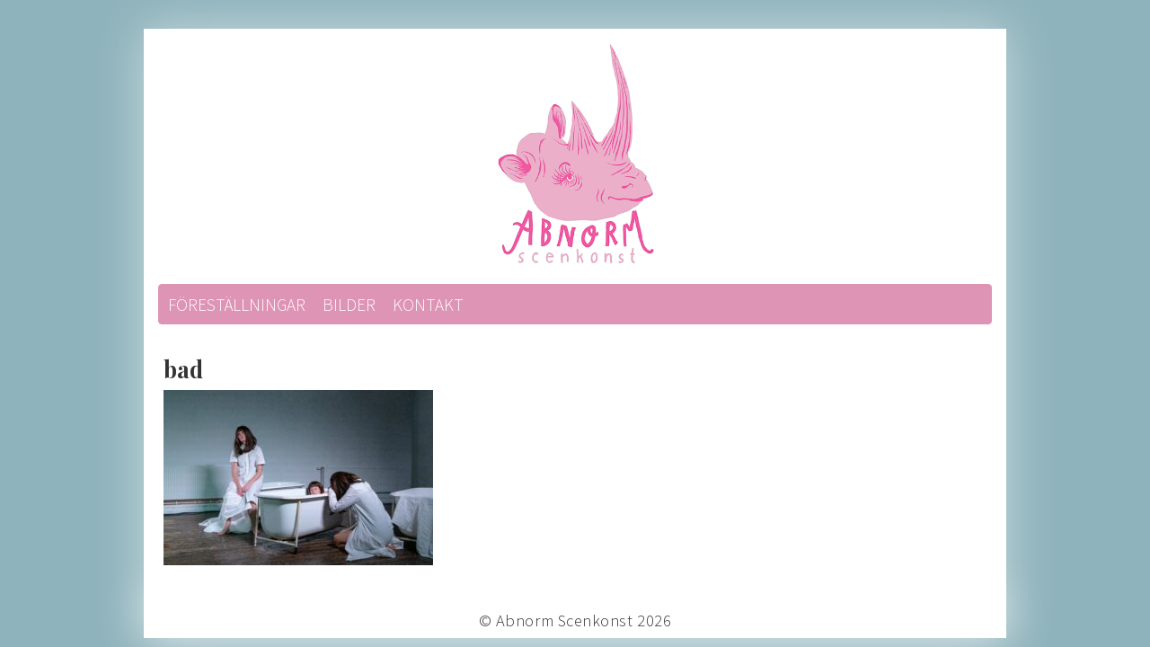

--- FILE ---
content_type: text/css
request_url: http://www.abnormscenkonst.se/wp-content/themes/abnorm/style.css?ver=6.1.9
body_size: 4227
content:
/*! normalize.css v3.0.0 | MIT License | git.io/normalize */html{font-family:sans-serif;-ms-text-size-adjust:100%;-webkit-text-size-adjust:100%}body{margin:0}article,aside,details,figcaption,figure,footer,header,hgroup,main,nav,section,summary{display:block}audio,canvas,progress,video{display:inline-block;vertical-align:baseline}audio:not([controls]){display:none;height:0}[hidden],template{display:none}a{background:transparent}a:active,a:hover{outline:0}abbr[title]{border-bottom:1px dotted}b,strong{font-weight:bold}dfn{font-style:italic}h1{font-size:2em;margin:0.67em 0}mark{background:#ff0;color:#000}small{font-size:80%}sub,sup{font-size:75%;line-height:0;position:relative;vertical-align:baseline}sup{top:-0.5em}sub{bottom:-0.25em}img{border:0}svg:not(:root){overflow:hidden}figure{margin:1em 40px}hr{-moz-box-sizing:content-box;box-sizing:content-box;height:0}pre{overflow:auto}code,kbd,pre,samp{font-family:monospace, monospace;font-size:1em}button,input,optgroup,select,textarea{color:inherit;font:inherit;margin:0}button{overflow:visible}button,select{text-transform:none}button,html input[type="button"],input[type="reset"],input[type="submit"]{-webkit-appearance:button;cursor:pointer}button[disabled],html input[disabled]{cursor:default}button::-moz-focus-inner,input::-moz-focus-inner{border:0;padding:0}input{line-height:normal}input[type="checkbox"],input[type="radio"]{-moz-box-sizing:border-box;box-sizing:border-box;padding:0}input[type="number"]::-webkit-inner-spin-button,input[type="number"]::-webkit-outer-spin-button{height:auto}input[type="search"]{-webkit-appearance:textfield;-moz-box-sizing:content-box;box-sizing:content-box}input[type="search"]::-webkit-search-cancel-button,input[type="search"]::-webkit-search-decoration{-webkit-appearance:none}fieldset{border:1px solid #c0c0c0;margin:0 2px;padding:0.35em 0.625em 0.75em}legend{border:0;padding:0}textarea{overflow:auto}optgroup{font-weight:bold}table{border-collapse:collapse;border-spacing:0}td,th{padding:0}span.amp{font-style:italic;font-family:Baskerville,'Goudy Old Style',Palatino,'Book Antiqua',serif !important}.clearfix{zoom:1}.clearfix:before,.clearfix:after{display:table;content:""}.clearfix:after{clear:both}*,*:before,*:after{-moz-box-sizing:border-box;box-sizing:border-box;*behavior:url(/scripts/boxsizing.htc)}.image-replacement{overflow:hidden;text-indent:100%;white-space:nowrap}.space-before{padding-top:2em}.button,.button:visited{background-color:#812351;background-image:-webkit-gradient(linear, left top, left bottom, from(#95295d), to(#812351));background-image:-webkit-linear-gradient(top, #95295d, #812351);background-image:linear-gradient(to bottom, #95295d, #812351);display:inline-block;margin-bottom:20px;padding:0.3em 0.5em;border:1px solid #611b3d;border-top-color:#79214c;border-left-color:#79214c;border-radius:4px;color:#fff;text-decoration:none;text-transform:uppercase;letter-spacing:0.1em;font-size:0.8em;font-family:"Helvetica Neue",Helvetica,Arial,sans-serif;line-height:21px;cursor:pointer}.button:hover,.button:focus,.button:visited:hover,.button:visited:focus{background-color:#6d1e44;background-image:-webkit-gradient(linear, left top, left bottom, from(#812351), to(#6d1e44));background-image:-webkit-linear-gradient(top, #812351, #6d1e44);background-image:linear-gradient(to bottom, #812351, #6d1e44);border:1px solid #611b3d;border-top-color:#45132b;border-left-color:#45132b;color:#fff}.button:active,.button:visited:active{background-color:#95295d;background-image:-webkit-gradient(linear, left top, left bottom, from(#812351), to(#95295d));background-image:-webkit-linear-gradient(top, #812351, #95295d);background-image:linear-gradient(to bottom, #812351, #95295d)}a,a:visited{color:#95295d}a:hover,a:focus,a:visited:hover,a:visited:focus{color:#711f47}h1,h2,h3{font-weight:700;font-family:"Playfair Display",Helvetica,Verdana,sans-serif}h1{font-style:italic;color:#333;letter-spacing:0.02em}h2 a,h2 a:visited{color:#333;text-decoration:none}h3{margin:0.83em 0 0.3em 0}p{margin:0 0 0.6em 0;max-width:35em;letter-spacing:0.03em;font-size:1.15em;line-height:1.4em}ul{margin:0 0 0.6em 0;padding:0;list-style-position:inside}li{font-size:1.15em}.intro{margin:0.83em 0;color:#d05490;text-transform:uppercase;font-weight:400;font-size:1.2em;font-family:"Source Sans Pro",Helvetica,Verdana,sans-serif}html{height:100%}body{height:100%;color:#333;background-color:#8fb3bc;background-size:cover;font-weight:300;font-family:"Source Sans Pro",Helvetica,Verdana,sans-serif}body ::-moz-selection{background:#95295d;color:#fff}body ::selection{background:#95295d;color:#fff}img{max-width:100%}header{text-align:center}header .logo{max-width:175px;margin-bottom:10px}header h1{position:absolute;left:-999999999px;top:-999999999px;font-weight:900;line-height:1.1em;margin:0;padding:0 0 0.1em 0.2em;font-size:1.9em;text-shadow:1px 1px 0 #fff,2px 2px 0 rgba(0,0,0,0.2)}header h1 a,header h1 a:visited{color:#d05490;text-decoration:none}header h1 a:hover,header h1 a:focus,header h1 a:visited:hover,header h1 a:visited:focus{color:#d05490}.wrapper{padding:1em;background:#fff;margin-bottom:-3em;min-height:100%}.wrapper:after{display:block;height:3em;content:""}.page h2{margin:0.6em 0 0.3em 0;font-size:1.6em}.page h3{margin:0.6em 0 0.3em 0;color:#d05490;font-size:1.2em}footer{height:3em;padding:1em}footer p{margin:0 auto;padding:0;text-align:center}.nav{margin:0 0 1em 0;padding:0;background:#de94b4;border-top:0;border-radius:0 0 4px 4px;list-style:none}.nav li{border-bottom:1px solid #fff;text-transform:uppercase;font-weight:300;font-size:1.2em;font-family:"Source Sans Pro",Helvetica,Verdana,sans-serif}.nav li:first-child{border-top:1px solid #fff}.nav li:last-child{border:none}.nav a{display:block;padding:0.5em 0 0.5em 0.5em;color:#fff;text-decoration:none}.nav a:visited{color:#fff}.nav a:hover,.nav a:focus{background:#fff;color:#de94b4}.nav.js{display:none}.menu-toggle{position:relative;margin:0.5em 0 1em 0;padding:0.5em 0 0.3em 0;border-radius:4px;background:#de94b4;color:#fff;text-align:center;text-transform:uppercase;font-weight:300;font-size:1.3em;font-family:"Source Sans Pro",Helvetica,Verdana,sans-serif;cursor:pointer}.menu-toggle:before,.menu-toggle:after{position:absolute;margin-top:.5em;width:20%;height:6px;border-top:1px solid #fff;border-bottom:1px solid #fff;content:''}.menu-toggle:before{margin-left:-23%}.menu-toggle:after{margin-left:2%}.menu-toggle:hover,.menu-toggle a:focus{background:#d05490;color:#fff}.menu-toggle:hover:before,.menu-toggle:hover:after,.menu-toggle a:focus:before,.menu-toggle a:focus:after{border-color:#fff}.menu-toggle.toggled{margin:0.5em 0 0 0;border-radius:4px 4px 0 0;background:#d05490;color:#fff}.menu-toggle.toggled:before,.menu-toggle.toggled:after{border-color:#fff}.callout{padding:0;margin:0 0 1em 0;color:#333}.callout p,.callout img{margin:0;padding:0;max-width:100%}.callout p{font-family:"Source Sans Pro",Helvetica,Verdana,sans-serif;font-weight:400;font-size:1.2em;text-transform:uppercase}.news{padding:0 0 1em 0;border-bottom:2px solid #d05490}.sidebar .intro{color:#fff;background:#d05490;padding:1em;font-size:1em;text-align:justify}#fb-root{display:none}.fb-wrapper{margin:0 0 2em 0;padding:0 0 1em 0;border-bottom:2px solid #d05490;width:100% !important}.fb-like-box,.fb-like-box span,.fb-like-box.fb_iframe_widget span iframe{min-width:100% !important}.fb_iframe_widget{display:inline-block;position:relative}.play{padding:0 0 1em 0}.play:last-child{padding:1em 0 1em 0;border:none}.play-links h3{font-size:1.4em}.play-links p{color:#333}.play-links a{text-decoration:none}.play-links a div:hover,.play-links a div:focus{background:#EEE}.play-links a:last-child{border:none}.img-wrapper{margin:1em 0 0 0}.big-img{margin-bottom:0.4em}.thumb-img{position:relative;float:left;margin-left:2.762430939%;width:22.928176794%;cursor:pointer}.thumb-img.first{margin-left:0}.thumb-img.last{float:right}.thumb-img:hover,.thumb-img:focus{background:#EEE;box-shadow:0 0 0 0.2em #989898}p.photographer{margin-top:0.6em}.page article{margin:0.6em 0 1.2em 0}.page article h1{font-style:normal;font-size:1.3em;margin:0}.date{color:#de94b4;font-weight:400;font-size:0.8em}.member{float:left;padding:0 0.6em}.member:first-child{padding-left:0}.member:last-child{float:right;padding-right:0}.member img{height:380px}@media screen and (min-width: 600px){.onecol{width:5.801104972%}.twocol{width:14.364640883%}.threecol{width:22.928176794%}.fourcol{width:31.491712705%}.fivecol{width:40.055248616%}.sixcol{width:48.618784527%}.sevencol{width:57.182320438000005%}.eightcol{width:65.74585634900001%}.ninecol{width:74.30939226%}.tencol{width:82.87292817100001%}.elevencol{width:91.436464082%}.twelvecol{width:99.999999993%}.onecol,.twocol,.threecol,.fourcol,.fivecol,.sixcol,.sevencol,.eightcol,.ninecol,.tencol,.elevencol,.twelvecol{position:relative;float:left;margin-left:2.762430939%}.first{margin-left:0}.last{float:right}body{padding:2em}.wrapper,footer{margin-right:auto;margin-left:auto;max-width:960px;box-shadow:0 0 50px rgba(255,255,255,0.5)}.page{padding:0 0.4em}.page h1{font-size:2em}.nav{margin:0.5em 0 1em 0;border:1px solid #de94b4;border-radius:4px}.nav li{float:left;border:none}.nav li:first-child{border:none}.nav li a{padding:0.5em}.nav li a:hover,.nav li a:focus{border-radius:4px}.nav.js{display:block}.menu-toggle{display:none}.news{border:none}.social{margin:0}.fb-wrapper{border-bottom:none}input[type=text],input[type=email],textarea,.wpcf7-response-output{max-width:90%}}.gallery{display:block;clear:both;overflow:hidden;margin:0 auto}.gallery-row{display:block;clear:both;overflow:hidden;margin:0 0 1em 0}.gallery-item{overflow:hidden;float:left;margin:0;padding:0;list-style:none;border:none;background:transparent;-moz-box-sizing:border-box;box-sizing:border-box}.gallery-icon img{width:auto;max-width:89%;height:auto;margin:0 auto;padding:1%;-moz-box-sizing:border-box;box-sizing:border-box}.gallery-caption{margin-left:0;-moz-box-sizing:border-box;box-sizing:border-box}.gallery-col-0 .gallery-item{width:100%}.gallery-col-1 .gallery-item{width:100%}.gallery-col-2 .gallery-item{width:50%}.gallery-col-3 .gallery-item{width:33.33%}.gallery-col-4 .gallery-item{width:25%}.gallery-col-5 .gallery-item{width:20%}.gallery-col-6 .gallery-item{width:16.66%}.gallery-col-7 .gallery-item{width:14.28%}.gallery-col-8 .gallery-item{width:12.5%}.gallery-col-9 .gallery-item{width:11.11%}.gallery-col-10 .gallery-item{width:10%}.gallery-col-11 .gallery-item{width:9.09%}.gallery-col-12 .gallery-item{width:8.33%}.gallery-col-13 .gallery-item{width:7.69%}.gallery-col-14 .gallery-item{width:7.14%}.gallery-col-15 .gallery-item{width:6.66%}.gallery-col-16 .gallery-item{width:6.25%}.gallery-col-17 .gallery-item{width:5.88%}.gallery-col-18 .gallery-item{width:5.55%}.gallery-col-19 .gallery-item{width:5.26%}.gallery-col-20 .gallery-item{width:5%}.gallery-col-21 .gallery-item{width:4.76%}.gallery-col-22 .gallery-item{width:4.54%}.gallery-col-23 .gallery-item{width:4.34%}.gallery-col-24 .gallery-item{width:4.16%}.gallery-col-25 .gallery-item{width:4%}.gallery-col-26 .gallery-item{width:3.84%}.gallery-col-27 .gallery-item{width:3.7%}.gallery-col-28 .gallery-item{width:3.57%}.gallery-col-29 .gallery-item{width:3.44%}.gallery-col-30 .gallery-item{width:3.33%}input[type=text],input[type=email],textarea{margin:0 0 0.3em 0;padding:0.3em 0 0.3em 0.3em;width:100%;outline:none;border:1px solid #333;-webkit-transition:all 0.30s ease-in-out;-moz-transition:all 0.30s ease-in-out;-ms-transition:all 0.30s ease-in-out;-o-transition:all 0.30s ease-in-out}input[type=text]:focus,input[type=email]:focus,textarea:focus{border-color:#d05490;box-shadow:0 0 5px #d05490}.text-input{margin:0 0 1em 0;border:1px solid #333;border-radius:4px;background:#EEE;resize:none}.button{margin-top:0.9em}div.wpcf7-response-output{margin:0 !important;padding:1em 0.6em !important;border:none !important;border-radius:6px}div.wpcf7-mail-sent-ok{border:2px solid #398f14;background:#53A35F;color:#fff;font-style:italic}div.wpcf7-mail-sent-ng{border:2px solid #ff0000}div.wpcf7-spam-blocked{border:2px solid #ffa500}div.wpcf7-validation-errors{background:tomato;color:#fff;font-style:italic;border:2px solid #f7e700}span.wpcf7-form-control-wrap{position:relative}span.wpcf7-not-valid-tip{font-style:italic;color:tomato !important;font-size:1em;display:block}.use-floating-validation-tip span.wpcf7-not-valid-tip{position:absolute;top:20%;left:20%;z-index:100;border:1px solid #ff0000;background:#fff;padding:.2em .8em}span.wpcf7-list-item{margin-left:0.5em}.wpcf7-display-none{display:none}div.wpcf7 img.ajax-loader{border:none;vertical-align:middle;margin-left:4px}div.wpcf7 div.ajax-error{display:none}div.wpcf7 .placeheld{color:#888}#colorbox,#cboxOverlay,#cboxWrapper{position:absolute;top:0;left:0;z-index:9999;overflow:hidden}#cboxWrapper{max-width:none}#cboxOverlay{position:fixed;width:100%;height:100%}#cboxMiddleLeft,#cboxBottomLeft{clear:left}#cboxContent{position:relative}#cboxLoadedContent{overflow:auto;-webkit-overflow-scrolling:touch}#cboxTitle{margin:0}#cboxLoadingOverlay,#cboxLoadingGraphic{position:absolute;top:0;left:0;width:100%;height:100%}#cboxPrevious,#cboxNext,#cboxClose,#cboxSlideshow{cursor:pointer}.cboxPhoto{float:left;margin:auto;border:0;display:block;max-width:none;-ms-interpolation-mode:bicubic}.cboxIframe{width:100%;height:100%;display:block;border:0;padding:0;margin:0}#colorbox,#cboxContent,#cboxLoadedContent{box-sizing:content-box;-moz-box-sizing:content-box;-webkit-box-sizing:content-box}#cboxOverlay{background:#fff}#colorbox{outline:0}#cboxContent{margin-top:32px;overflow:visible;background:#000}.cboxIframe{background:#fff}#cboxError{padding:50px;border:1px solid #ccc}#cboxLoadedContent{background:#000;padding:1px}#cboxLoadingGraphic{background:url(img/loading.gif) no-repeat center center}#cboxLoadingOverlay{background:#000}#cboxTitle{position:absolute;top:-22px;left:0;color:#000}#cboxCurrent{position:absolute;top:-22px;right:205px;text-indent:-9999px}#cboxPrevious,#cboxNext,#cboxSlideshow,#cboxClose{border:0;padding:0;margin:0;overflow:visible;text-indent:-9999px;width:20px;height:20px;position:absolute;top:-20px;background:url(img/controls.png) no-repeat 0 0}#cboxPrevious:active,#cboxNext:active,#cboxSlideshow:active,#cboxClose:active{outline:0}#cboxPrevious{background-position:0px 0px;right:44px}#cboxPrevious:hover{background-position:0px -25px}#cboxNext{background-position:-25px 0px;right:22px}#cboxNext:hover{background-position:-25px -25px}#cboxClose{background-position:-50px 0px;right:0}#cboxClose:hover{background-position:-50px -25px}.cboxSlideshow_on #cboxPrevious,.cboxSlideshow_off #cboxPrevious{right:66px}.cboxSlideshow_on #cboxSlideshow{background-position:-75px -25px;right:44px}.cboxSlideshow_on #cboxSlideshow:hover{background-position:-100px -25px}.cboxSlideshow_off #cboxSlideshow{background-position:-100px 0px;right:44px}.cboxSlideshow_off #cboxSlideshow:hover{background-position:-75px -25px}
/*# sourceMappingURL=style.css.map */

--- FILE ---
content_type: text/css
request_url: http://www.abnormscenkonst.se/wp-content/themes/abnorm/css/print.css?ver=6.1.9
body_size: 4864
content:
/******************************************************************
Site Name: Abnorm Scenkonst
Author: Staffan Mowitz

Stylesheet: Print Stylesheet

******************************************************************/
/*! normalize.css v3.0.0 | MIT License | git.io/normalize */
/**
 * 1. Set default font family to sans-serif.
 * 2. Prevent iOS text size adjust after orientation change, without disabling
 *    user zoom.
 */
html {
  font-family: sans-serif;
  /* 1 */
  -ms-text-size-adjust: 100%;
  /* 2 */
  -webkit-text-size-adjust: 100%;
  /* 2 */ }

/**
 * Remove default margin.
 */
body {
  margin: 0; }

/* HTML5 display definitions
   ========================================================================== */
/**
 * Correct `block` display not defined in IE 8/9.
 */
article,
aside,
details,
figcaption,
figure,
footer,
header,
hgroup,
main,
nav,
section,
summary {
  display: block; }

/**
 * 1. Correct `inline-block` display not defined in IE 8/9.
 * 2. Normalize vertical alignment of `progress` in Chrome, Firefox, and Opera.
 */
audio,
canvas,
progress,
video {
  display: inline-block;
  /* 1 */
  vertical-align: baseline;
  /* 2 */ }

/**
 * Prevent modern browsers from displaying `audio` without controls.
 * Remove excess height in iOS 5 devices.
 */
audio:not([controls]) {
  display: none;
  height: 0; }

/**
 * Address `[hidden]` styling not present in IE 8/9.
 * Hide the `template` element in IE, Safari, and Firefox < 22.
 */
[hidden],
template {
  display: none; }

/* Links
   ========================================================================== */
/**
 * Remove the gray background color from active links in IE 10.
 */
a {
  background: transparent; }

/**
 * Improve readability when focused and also mouse hovered in all browsers.
 */
a:active,
a:hover {
  outline: 0; }

/* Text-level semantics
   ========================================================================== */
/**
 * Address styling not present in IE 8/9, Safari 5, and Chrome.
 */
abbr[title] {
  border-bottom: 1px dotted; }

/**
 * Address style set to `bolder` in Firefox 4+, Safari 5, and Chrome.
 */
b,
strong {
  font-weight: bold; }

/**
 * Address styling not present in Safari 5 and Chrome.
 */
dfn {
  font-style: italic; }

/**
 * Address variable `h1` font-size and margin within `section` and `article`
 * contexts in Firefox 4+, Safari 5, and Chrome.
 */
h1 {
  font-size: 2em;
  margin: 0.67em 0; }

/**
 * Address styling not present in IE 8/9.
 */
mark {
  background: #ff0;
  color: #000; }

/**
 * Address inconsistent and variable font size in all browsers.
 */
small {
  font-size: 80%; }

/**
 * Prevent `sub` and `sup` affecting `line-height` in all browsers.
 */
sub,
sup {
  font-size: 75%;
  line-height: 0;
  position: relative;
  vertical-align: baseline; }

sup {
  top: -0.5em; }

sub {
  bottom: -0.25em; }

/* Embedded content
   ========================================================================== */
/**
 * Remove border when inside `a` element in IE 8/9.
 */
img {
  border: 0; }

/**
 * Correct overflow displayed oddly in IE 9.
 */
svg:not(:root) {
  overflow: hidden; }

/* Grouping content
   ========================================================================== */
/**
 * Address margin not present in IE 8/9 and Safari 5.
 */
figure {
  margin: 1em 40px; }

/**
 * Address differences between Firefox and other browsers.
 */
hr {
  -moz-box-sizing: content-box;
  box-sizing: content-box;
  height: 0; }

/**
 * Contain overflow in all browsers.
 */
pre {
  overflow: auto; }

/**
 * Address odd `em`-unit font size rendering in all browsers.
 */
code,
kbd,
pre,
samp {
  font-family: monospace, monospace;
  font-size: 1em; }

/* Forms
   ========================================================================== */
/**
 * Known limitation: by default, Chrome and Safari on OS X allow very limited
 * styling of `select`, unless a `border` property is set.
 */
/**
 * 1. Correct color not being inherited.
 *    Known issue: affects color of disabled elements.
 * 2. Correct font properties not being inherited.
 * 3. Address margins set differently in Firefox 4+, Safari 5, and Chrome.
 */
button,
input,
optgroup,
select,
textarea {
  color: inherit;
  /* 1 */
  font: inherit;
  /* 2 */
  margin: 0;
  /* 3 */ }

/**
 * Address `overflow` set to `hidden` in IE 8/9/10.
 */
button {
  overflow: visible; }

/**
 * Address inconsistent `text-transform` inheritance for `button` and `select`.
 * All other form control elements do not inherit `text-transform` values.
 * Correct `button` style inheritance in Firefox, IE 8+, and Opera
 * Correct `select` style inheritance in Firefox.
 */
button,
select {
  text-transform: none; }

/**
 * 1. Avoid the WebKit bug in Android 4.0.* where (2) destroys native `audio`
 *    and `video` controls.
 * 2. Correct inability to style clickable `input` types in iOS.
 * 3. Improve usability and consistency of cursor style between image-type
 *    `input` and others.
 */
button,
html input[type="button"],
input[type="reset"],
input[type="submit"] {
  -webkit-appearance: button;
  /* 2 */
  cursor: pointer;
  /* 3 */ }

/**
 * Re-set default cursor for disabled elements.
 */
button[disabled],
html input[disabled] {
  cursor: default; }

/**
 * Remove inner padding and border in Firefox 4+.
 */
button::-moz-focus-inner,
input::-moz-focus-inner {
  border: 0;
  padding: 0; }

/**
 * Address Firefox 4+ setting `line-height` on `input` using `!important` in
 * the UA stylesheet.
 */
input {
  line-height: normal; }

/**
 * It's recommended that you don't attempt to style these elements.
 * Firefox's implementation doesn't respect box-sizing, padding, or width.
 *
 * 1. Address box sizing set to `content-box` in IE 8/9/10.
 * 2. Remove excess padding in IE 8/9/10.
 */
input[type="checkbox"],
input[type="radio"] {
  box-sizing: border-box;
  /* 1 */
  padding: 0;
  /* 2 */ }

/**
 * Fix the cursor style for Chrome's increment/decrement buttons. For certain
 * `font-size` values of the `input`, it causes the cursor style of the
 * decrement button to change from `default` to `text`.
 */
input[type="number"]::-webkit-inner-spin-button,
input[type="number"]::-webkit-outer-spin-button {
  height: auto; }

/**
 * 1. Address `appearance` set to `searchfield` in Safari 5 and Chrome.
 * 2. Address `box-sizing` set to `border-box` in Safari 5 and Chrome
 *    (include `-moz` to future-proof).
 */
input[type="search"] {
  -webkit-appearance: textfield;
  /* 1 */
  -moz-box-sizing: content-box;
  -webkit-box-sizing: content-box;
  /* 2 */
  box-sizing: content-box; }

/**
 * Remove inner padding and search cancel button in Safari and Chrome on OS X.
 * Safari (but not Chrome) clips the cancel button when the search input has
 * padding (and `textfield` appearance).
 */
input[type="search"]::-webkit-search-cancel-button,
input[type="search"]::-webkit-search-decoration {
  -webkit-appearance: none; }

/**
 * Define consistent border, margin, and padding.
 */
fieldset {
  border: 1px solid #c0c0c0;
  margin: 0 2px;
  padding: 0.35em 0.625em 0.75em; }

/**
 * 1. Correct `color` not being inherited in IE 8/9.
 * 2. Remove padding so people aren't caught out if they zero out fieldsets.
 */
legend {
  border: 0;
  /* 1 */
  padding: 0;
  /* 2 */ }

/**
 * Remove default vertical scrollbar in IE 8/9.
 */
textarea {
  overflow: auto; }

/**
 * Don't inherit the `font-weight` (applied by a rule above).
 * NOTE: the default cannot safely be changed in Chrome and Safari on OS X.
 */
optgroup {
  font-weight: bold; }

/* Tables
   ========================================================================== */
/**
 * Remove most spacing between table cells.
 */
table {
  border-collapse: collapse;
  border-spacing: 0; }

td,
th {
  padding: 0; }

/*-------------------------------------------------------------------------- Color varibles */
/*#B12E26*/
/*#44636F*/
/*#e6efc2;*/
span.amp {
  font-style: italic;
  font-family: Baskerville,'Goudy Old Style',Palatino,'Book Antiqua',serif !important; }

/*------------------------------------------------------------------------------- Clear fix */
.clearfix {
  zoom: 1; }
  .clearfix:before, .clearfix:after {
    display: table;
    content: ""; }
  .clearfix:after {
    clear: both; }

/*----------------------------------------------------------------------------------- Tools */
*, *:before, *:after {
  -moz-box-sizing: border-box;
  -webkit-box-sizing: border-box;
  box-sizing: border-box;
  *behavior: url(/scripts/boxsizing.htc); }

.image-replacement {
  overflow: hidden;
  text-indent: 100%;
  white-space: nowrap; }

.space-before {
  padding-top: 2em; }

/*--------------------------------------------------------------------------------- Buttons */
.button, .button:visited {
  background-color: #507274;
  background-image: -webkit-gradient(linear, left top, left bottom, from(#5b8183), to(#507274));
  background-image: -webkit-linear-gradient(top, #5b8183, #507274);
  background-image: -moz-linear-gradient(top, #5b8183, #507274);
  background-image: -o-linear-gradient(top, #5b8183, #507274);
  background-image: linear-gradient(to bottom, #5b8183, #507274);
  display: inline-block;
  margin-bottom: 20px;
  padding: 0.3em 0.5em;
  border: 1px solid #405a5c;
  border-top-color: #4c6c6e;
  border-left-color: #4c6c6e;
  border-radius: 4px;
  color: white;
  text-decoration: none;
  text-transform: uppercase;
  letter-spacing: 0.1em;
  font-size: 0.8em;
  font-family: "Helvetica Neue", Helvetica, Arial, sans-serif;
  line-height: 21px;
  cursor: pointer; }
  .button:hover, .button:focus, .button:visited:hover, .button:visited:focus {
    background-color: #466365;
    background-image: -webkit-gradient(linear, left top, left bottom, from(#507274), to(#466365));
    background-image: -webkit-linear-gradient(top, #507274, #466365);
    background-image: -moz-linear-gradient(top, #507274, #466365);
    background-image: -o-linear-gradient(top, #507274, #466365);
    background-image: linear-gradient(to bottom, #507274, #466365);
    border: 1px solid #405a5c;
    border-top-color: #314647;
    border-left-color: #314647;
    color: white; }
  .button:active, .button:visited:active {
    background-color: #5b8183;
    background-image: -webkit-gradient(linear, left top, left bottom, from(#507274), to(#5b8183));
    background-image: -webkit-linear-gradient(top, #507274, #5b8183);
    background-image: -moz-linear-gradient(top, #507274, #5b8183);
    background-image: -o-linear-gradient(top, #507274, #5b8183);
    background-image: linear-gradient(to bottom, #507274, #5b8183); }

/*---------------------------------------------------------------------- General typography */
a, a:visited {
  color: #5b8183; }
  a:hover, a:focus, a:visited:hover, a:visited:focus {
    color: #486668; }

h1, h2, h3 {
  font-weight: 700;
  font-family: "Playfair Display", Helvetica, Verdana, sans-serif; }

h1 {
  font-style: italic;
  color: #333333;
  letter-spacing: 0.02em; }

h2 a, h2 a:visited {
  color: #333333;
  text-decoration: none; }

h3 {
  margin: 0.83em 0 0.3em 0; }

p {
  margin: 0 0 0.6em 0;
  max-width: 35em;
  letter-spacing: 0.03em;
  font-size: 1.15em;
  line-height: 1.4em; }

ul {
  margin: 0 0 0.6em 0;
  padding: 0;
  list-style-position: inside; }

li {
  font-size: 1.15em; }

.intro {
  margin: 0.83em 0;
  color: #91b1b3;
  text-transform: uppercase;
  font-weight: 400;
  font-size: 1.2em;
  font-family: "Source Sans Pro", Helvetica, Verdana, sans-serif; }

/*-------------------------------------------------------------------------- General layout */
html {
  height: 100%; }

body {
  height: 100%;
  color: #333333;
  background: #91b1b3 url(img/back.png) fixed;
  background-size: cover;
  font-weight: 300;
  font-family: "Source Sans Pro", Helvetica, Verdana, sans-serif; }
  body ::selection {
    background: #5b8183;
    color: white; }

img {
  max-width: 100%; }

header h1 {
  font-weight: 900;
  line-height: 1.1em;
  margin: 0;
  padding: 0 0 0.1em 0.2em;
  font-size: 1.9em;
  text-shadow: 1px 1px 0 white, 2px 2px 0 rgba(0, 0, 0, 0.2); }
  header h1 a, header h1 a:visited {
    color: #91b1b3;
    text-decoration: none; }
    header h1 a:hover, header h1 a:focus, header h1 a:visited:hover, header h1 a:visited:focus {
      color: #91b1b3; }

.wrapper {
  padding: 1em;
  background: white;
  margin-bottom: -3em;
  min-height: 100%; }
  .wrapper:after {
    display: block;
    height: 3em;
    content: ""; }

.page h2 {
  margin: 0.6em 0 0.3em 0;
  font-size: 1.6em; }
.page h3 {
  margin: 0.6em 0 0.3em 0;
  color: #91b1b3;
  font-size: 1.2em; }

footer {
  height: 3em;
  padding: 1em; }
  footer p {
    margin: 0 auto;
    padding: 0;
    text-align: center; }

/*------------------------------------------------------------------------------ Navigation */
.nav {
  margin: 0 0 1em 0;
  padding: 0;
  background: #cc8f8f;
  border-top: 0;
  border-radius: 0 0 4px 4px;
  list-style: none; }
  .nav li {
    border-bottom: 1px solid white;
    text-transform: uppercase;
    font-weight: 300;
    font-size: 1.2em;
    font-family: "Source Sans Pro", Helvetica, Verdana, sans-serif; }
    .nav li:first-child {
      border-top: 1px solid white; }
    .nav li:last-child {
      border: none; }
  .nav a {
    display: block;
    padding: 0.5em 0 0.5em 0.5em;
    color: white;
    text-decoration: none; }
    .nav a:visited {
      color: white; }
    .nav a:hover, .nav a:focus {
      background: white;
      color: #cc8f8f; }

.nav.js {
  display: none; }

.menu-toggle {
  position: relative;
  margin: 0.5em 0 1em 0;
  padding: 0.5em 0 0.3em 0;
  border-radius: 4px;
  background: #cc8f8f;
  color: white;
  text-align: center;
  text-transform: uppercase;
  font-weight: 300;
  font-size: 1.3em;
  font-family: "Source Sans Pro", Helvetica, Verdana, sans-serif;
  cursor: pointer; }
  .menu-toggle:before, .menu-toggle:after {
    position: absolute;
    margin-top: .5em;
    width: 20%;
    height: 6px;
    border-top: 1px solid white;
    border-bottom: 1px solid white;
    content: ''; }
  .menu-toggle:before {
    margin-left: -23%; }
  .menu-toggle:after {
    margin-left: 2%; }
  .menu-toggle:hover, .menu-toggle a:focus {
    background: #91b1b3;
    color: white; }
    .menu-toggle:hover:before, .menu-toggle:hover:after, .menu-toggle a:focus:before, .menu-toggle a:focus:after {
      border-color: white; }

.menu-toggle.toggled {
  margin: 0.5em 0 0 0;
  border-radius: 4px 4px 0 0;
  background: #91b1b3;
  color: white; }
  .menu-toggle.toggled:before, .menu-toggle.toggled:after {
    border-color: white; }

/*-------------------------------------------------------------------- Page specific layout */
.callout {
  padding: 0;
  margin: 0 0 1em 0;
  color: #333333; }
  .callout p, .callout img {
    margin: 0;
    padding: 0;
    max-width: 100%; }
  .callout p {
    font-family: "Source Sans Pro", Helvetica, Verdana, sans-serif;
    font-weight: 400;
    font-size: 1.2em;
    text-transform: uppercase; }

.news {
  padding: 0 0 1em 0;
  border-bottom: 2px solid #91b1b3; }

.sidebar .intro {
  color: white;
  background: #91b1b3;
  padding: 1em;
  font-size: 1em;
  text-align: justify; }

#fb-root {
  display: none; }

.fb-wrapper {
  margin: 0 0 2em 0;
  padding: 0 0 1em 0;
  border-bottom: 2px solid #91b1b3;
  width: 100% !important; }

.fb-like-box, .fb-like-box span, .fb-like-box.fb_iframe_widget span iframe {
  min-width: 100% !important; }

.fb_iframe_widget {
  display: inline-block;
  position: relative; }

.play {
  padding: 0 0 1em 0; }
  .play:last-child {
    padding: 1em 0 1em 0;
    border: none; }

.play-links h3 {
  font-size: 1.4em; }
.play-links p {
  color: #333333; }
.play-links a {
  text-decoration: none; }
  .play-links a div:hover, .play-links a div:focus {
    background: #eeeeee; }
  .play-links a:last-child {
    border: none; }

.img-wrapper {
  margin: 1em 0 0 0; }

.big-img {
  margin-bottom: 0.4em; }

.thumb-img {
  position: relative;
  float: left;
  margin-left: 2.762430939%;
  width: 22.928176794%;
  cursor: pointer; }
  .thumb-img.first {
    margin-left: 0; }
  .thumb-img.last {
    float: right; }
  .thumb-img:hover, .thumb-img:focus {
    background: #eeeeee;
    box-shadow: 0 0 0 0.2em #989898; }

p.photographer {
  margin-top: 0.6em; }

.page article {
  margin: 0.6em 0 1.2em 0; }
  .page article h1 {
    font-style: normal;
    font-size: 1.3em;
    margin: 0; }

.date {
  color: #cc8f8f;
  font-weight: 400;
  font-size: 0.8em; }

.member {
  float: left;
  padding: 0 0.6em; }
  .member:first-child {
    padding-left: 0; }
  .member:last-child {
    float: right;
    padding-right: 0; }
  .member img {
    height: 380px; }

/*---------------------------------------------------------------------------- Print styles */
body {
  background: white; }

nav, footer, form, .social, .thumb-img {
  display: none; }

header, div {
  background: white; }

header {
  text-align: center; }

h1, h1 a, h2, h2 a, h3, h3 ul, ol, .intro {
  margin: 12pt 0 6pt 0;
  color: black !important; }

p, li {
  margin: 0 0 6pt 0;
  color: black !important; }

a, a:visited {
  color: black !important; }

.page h1, h2, h3, .intro {
  text-transform: none; }

a, a:visited {
  font-weight: normal; }
  a:after, a:visited:after {
    content: " [" attr(href) "]";
    text-decoration: none;
    font-size: 90%; }

a[href^="/"]:after, a[href^="/"]:visited:after {
  content: " (http://www.abnormscenkonst.se" attr(href) ") "; }

.headline a:after {
  content: ""; }

img {
  margin: 12pt 0;
  max-height: 90mm; }

.headline {
  padding: 12pt 0;
  border-top: 2pt solid black;
  border-bottom: 2pt solid black;
  font-size: 32pt !important; }

.news {
  border-bottom: none; }

.sidebar, .fb-wrapper, .fb-likebox {
  display: none; }


--- FILE ---
content_type: text/javascript
request_url: http://www.abnormscenkonst.se/wp-content/themes/abnorm/scripts/scripts-ck.js?ver=6.1.9
body_size: 5011
content:
!function(t,e,i){function n(i,n,o){var r=e.createElement(i);return n&&(r.id=Z+n),o&&(r.style.cssText=o),t(r)}function o(){return i.innerHeight?i.innerHeight:t(i).height()}function r(e,i){i!==Object(i)&&(i={}),this.cache={},this.el=e,this.get=function(e){var n,o;return void 0!==this.cache[e]?o=this.cache[e]:(n=t(this.el).attr("data-cbox-"+e),void 0!==n?o=n:void 0!==i[e]?o=i[e]:void 0!==J[e]&&(o=J[e]),this.cache[e]=o),t.isFunction(o)?o.call(this.el):o}}function a(t){var e=I.length,i=(A+t)%e;return 0>i?e+i:i}function s(t,e){return Math.round((/%/.test(t)?("x"===e?F.width():o())/100:1)*parseInt(t,10))}function h(t,e){return t.get("photo")||t.get("photoRegex").test(e)}function l(t,e){return t.get("retinaUrl")&&i.devicePixelRatio>1?e.replace(t.get("photoRegex"),t.get("retinaSuffix")):e}function d(t){"contains"in x[0]&&!x[0].contains(t.target)&&(t.stopPropagation(),x.focus())}function c(t){c.str!==t&&(x.add(v).removeClass(c.str).addClass(t),c.str=t)}function g(){A=0,rel&&"nofollow"!==rel?(I=t("."+te).filter(function(){var e=t.data(this,X),i=new r(this,e);return i.get("rel")===rel}),A=I.index(R.el),-1===A&&(I=I.add(R.el),A=I.length-1)):I=t(R.el)}function u(i){t(e).trigger(i),se.triggerHandler(i)}function f(i){var o;Q||(o=t(i).data("colorbox"),R=new r(i,o),rel=R.get("rel"),g(),U||(U=G=!0,c(R.get("className")),x.css({visibility:"hidden",display:"block"}),S=n(he,"LoadedContent","width:0; height:0; overflow:hidden; visibility:hidden"),b.css({width:"",height:""}).append(S),_=T.height()+k.height()+b.outerHeight(!0)-b.height(),K=C.width()+E.width()+b.outerWidth(!0)-b.width(),O=S.outerHeight(!0),j=S.outerWidth(!0),R.w=s(R.get("initialWidth"),"x"),R.h=s(R.get("initialHeight"),"y"),S.css({width:"",height:R.h}),Y.position(),u(ee),R.get("onOpen"),P.add($).hide(),x.focus(),R.get("trapFocus")&&e.addEventListener&&(e.addEventListener("focus",d,!0),se.one(re,function(){e.removeEventListener("focus",d,!0)})),R.get("returnFocus")&&se.one(re,function(){t(R.el).focus()})),v.css({opacity:parseFloat(R.get("opacity")),cursor:R.get("overlayClose")?"pointer":"auto",visibility:"visible"}).show(),R.get("closeButton")?B.html(R.get("close")).appendTo(b):B.appendTo("<div/>"),w())}function p(){!x&&e.body&&(q=!1,F=t(i),x=n(he).attr({id:X,"class":t.support.opacity===!1?Z+"IE":"",role:"dialog",tabindex:"-1"}).hide(),v=n(he,"Overlay").hide(),W=t([n(he,"LoadingOverlay")[0],n(he,"LoadingGraphic")[0]]),y=n(he,"Wrapper"),b=n(he,"Content").append($=n(he,"Title"),L=n(he,"Current"),z=t('<button type="button"/>').attr({id:Z+"Previous"}),N=t('<button type="button"/>').attr({id:Z+"Next"}),M=n("button","Slideshow"),W),B=t('<button type="button"/>').attr({id:Z+"Close"}),y.append(n(he).append(n(he,"TopLeft"),T=n(he,"TopCenter"),n(he,"TopRight")),n(he,!1,"clear:left").append(C=n(he,"MiddleLeft"),b,E=n(he,"MiddleRight")),n(he,!1,"clear:left").append(n(he,"BottomLeft"),k=n(he,"BottomCenter"),n(he,"BottomRight"))).find("div div").css({"float":"left"}),H=n(he,!1,"position:absolute; width:9999px; visibility:hidden; display:none; max-width:none;"),P=N.add(z).add(L).add(M),t(e.body).append(v,x.append(y,H)))}function m(){function i(t){t.which>1||t.shiftKey||t.altKey||t.metaKey||t.ctrlKey||(t.preventDefault(),f(this))}return x?(q||(q=!0,N.click(function(){Y.next()}),z.click(function(){Y.prev()}),B.click(function(){Y.close()}),v.click(function(){R.get("overlayClose")&&Y.close()}),t(e).bind("keydown."+Z,function(t){var e=t.keyCode;U&&R.get("escKey")&&27===e&&(t.preventDefault(),Y.close()),U&&R.get("arrowKey")&&I[1]&&!t.altKey&&(37===e?(t.preventDefault(),z.click()):39===e&&(t.preventDefault(),N.click()))}),t.isFunction(t.fn.on)?t(e).on("click."+Z,"."+te,i):t("."+te).live("click."+Z,i)),!0):!1}function w(){var o,r,a,d=Y.prep,c=++le;G=!0,D=!1,u(ae),u(ie),R.get("onLoad"),R.h=R.get("height")?s(R.get("height"),"y")-O-_:R.get("innerHeight")&&s(R.get("innerHeight"),"y"),R.w=R.get("width")?s(R.get("width"),"x")-j-K:R.get("innerWidth")&&s(R.get("innerWidth"),"x"),R.mw=R.w,R.mh=R.h,R.get("maxWidth")&&(R.mw=s(R.get("maxWidth"),"x")-j-K,R.mw=R.w&&R.w<R.mw?R.w:R.mw),R.get("maxHeight")&&(R.mh=s(R.get("maxHeight"),"y")-O-_,R.mh=R.h&&R.h<R.mh?R.h:R.mh),o=R.get("href"),V=setTimeout(function(){W.show()},100),R.get("inline")?(a=n(he).hide().insertBefore(t(o)[0]),se.one(ae,function(){a.replaceWith(S.children())}),d(t(o))):R.get("iframe")?d(" "):R.get("html")?d(R.get("html")):h(R,o)?(o=l(R,o),D=e.createElement("img"),t(D).addClass(Z+"Photo").bind("error",function(){d(n(he,"Error").html(R.get("imgError")))}).one("load",function(){var e;c===le&&(t.each(["alt","longdesc","aria-describedby"],function(e,i){var n=t(R.el).attr(i)||t(R.el).attr("data-"+i);n&&D.setAttribute(i,n)}),R.get("retinaImage")&&i.devicePixelRatio>1&&(D.height=D.height/i.devicePixelRatio,D.width=D.width/i.devicePixelRatio),R.get("scalePhotos")&&(r=function(){D.height-=D.height*e,D.width-=D.width*e},R.mw&&D.width>R.mw&&(e=(D.width-R.mw)/D.width,r()),R.mh&&D.height>R.mh&&(e=(D.height-R.mh)/D.height,r())),R.h&&(D.style.marginTop=Math.max(R.mh-D.height,0)/2+"px"),I[1]&&(R.get("loop")||I[A+1])&&(D.style.cursor="pointer",D.onclick=function(){Y.next()}),D.style.width=D.width+"px",D.style.height=D.height+"px",setTimeout(function(){d(D)},1))}),setTimeout(function(){D.src=o},1)):o&&H.load(o,R.get("data"),function(e,i){c===le&&d("error"===i?n(he,"Error").html(R.get("xhrError")):t(this).contents())})}var v,x,y,b,T,C,E,k,I,F,S,H,W,$,L,M,N,z,B,P,R,_,K,O,j,A,D,U,G,Q,V,Y,q,J={html:!1,photo:!1,iframe:!1,inline:!1,transition:"elastic",speed:300,fadeOut:300,width:!1,initialWidth:"600",innerWidth:!1,maxWidth:!1,height:!1,initialHeight:"450",innerHeight:!1,maxHeight:!1,scalePhotos:!0,scrolling:!0,opacity:.9,preloading:!0,className:!1,overlayClose:!0,escKey:!0,arrowKey:!0,top:!1,bottom:!1,left:!1,right:!1,fixed:!1,data:void 0,closeButton:!0,fastIframe:!0,open:!1,reposition:!0,loop:!0,slideshow:!1,slideshowAuto:!0,slideshowSpeed:2500,slideshowStart:"start slideshow",slideshowStop:"stop slideshow",photoRegex:/\.(gif|png|jp(e|g|eg)|bmp|ico|webp|jxr|svg)((#|\?).*)?$/i,retinaImage:!1,retinaUrl:!1,retinaSuffix:"@2x.$1",current:"image {current} of {total}",previous:"previous",next:"next",close:"close",xhrError:"This content failed to load.",imgError:"This image failed to load.",returnFocus:!0,trapFocus:!0,onOpen:!1,onLoad:!1,onComplete:!1,onCleanup:!1,onClosed:!1,rel:function(){return this.rel},href:function(){return t(this).attr("href")},title:function(){return this.title}},X="colorbox",Z="cbox",te=Z+"Element",ee=Z+"_open",ie=Z+"_load",ne=Z+"_complete",oe=Z+"_cleanup",re=Z+"_closed",ae=Z+"_purge",se=t("<a/>"),he="div",le=0,de={},ce=function(){function t(){clearTimeout(a)}function e(){(R.get("loop")||I[A+1])&&(t(),a=setTimeout(Y.next,R.get("slideshowSpeed")))}function i(){M.html(R.get("slideshowStop")).unbind(h).one(h,n),se.bind(ne,e).bind(ie,t),x.removeClass(s+"off").addClass(s+"on")}function n(){t(),se.unbind(ne,e).unbind(ie,t),M.html(R.get("slideshowStart")).unbind(h).one(h,function(){Y.next(),i()}),x.removeClass(s+"on").addClass(s+"off")}function o(){r=!1,M.hide(),t(),se.unbind(ne,e).unbind(ie,t),x.removeClass(s+"off "+s+"on")}var r,a,s=Z+"Slideshow_",h="click."+Z;return function(){r?R.get("slideshow")||(se.unbind(oe,o),o()):R.get("slideshow")&&I[1]&&(r=!0,se.one(oe,o),R.get("slideshowAuto")?i():n(),M.show())}}();t.colorbox||(t(p),Y=t.fn[X]=t[X]=function(e,i){var n,o=this;if(e=e||{},t.isFunction(o))o=t("<a/>"),e.open=!0;else if(!o[0])return o;return o[0]?(p(),m()&&(i&&(e.onComplete=i),o.each(function(){var i=t.data(this,X)||{};t.data(this,X,t.extend(i,e))}).addClass(te),n=new r(o[0],e),n.get("open")&&f(o[0])),o):o},Y.position=function(e,i){function n(){T[0].style.width=k[0].style.width=b[0].style.width=parseInt(x[0].style.width,10)-K+"px",b[0].style.height=C[0].style.height=E[0].style.height=parseInt(x[0].style.height,10)-_+"px"}var r,a,h,l=0,d=0,c=x.offset();if(F.unbind("resize."+Z),x.css({top:-9e4,left:-9e4}),a=F.scrollTop(),h=F.scrollLeft(),R.get("fixed")?(c.top-=a,c.left-=h,x.css({position:"fixed"})):(l=a,d=h,x.css({position:"absolute"})),d+=R.get("right")!==!1?Math.max(F.width()-R.w-j-K-s(R.get("right"),"x"),0):R.get("left")!==!1?s(R.get("left"),"x"):Math.round(Math.max(F.width()-R.w-j-K,0)/2),l+=R.get("bottom")!==!1?Math.max(o()-R.h-O-_-s(R.get("bottom"),"y"),0):R.get("top")!==!1?s(R.get("top"),"y"):Math.round(Math.max(o()-R.h-O-_,0)/2),x.css({top:c.top,left:c.left,visibility:"visible"}),y[0].style.width=y[0].style.height="9999px",r={width:R.w+j+K,height:R.h+O+_,top:l,left:d},e){var g=0;t.each(r,function(t){return r[t]!==de[t]?void(g=e):void 0}),e=g}de=r,e||x.css(r),x.dequeue().animate(r,{duration:e||0,complete:function(){n(),G=!1,y[0].style.width=R.w+j+K+"px",y[0].style.height=R.h+O+_+"px",R.get("reposition")&&setTimeout(function(){F.bind("resize."+Z,Y.position)},1),i&&i()},step:n})},Y.resize=function(t){var e;U&&(t=t||{},t.width&&(R.w=s(t.width,"x")-j-K),t.innerWidth&&(R.w=s(t.innerWidth,"x")),S.css({width:R.w}),t.height&&(R.h=s(t.height,"y")-O-_),t.innerHeight&&(R.h=s(t.innerHeight,"y")),t.innerHeight||t.height||(e=S.scrollTop(),S.css({height:"auto"}),R.h=S.height()),S.css({height:R.h}),e&&S.scrollTop(e),Y.position("none"===R.get("transition")?0:R.get("speed")))},Y.prep=function(i){function o(){return R.w=R.w||S.width(),R.w=R.mw&&R.mw<R.w?R.mw:R.w,R.w}function s(){return R.h=R.h||S.height(),R.h=R.mh&&R.mh<R.h?R.mh:R.h,R.h}if(U){var d,g="none"===R.get("transition")?0:R.get("speed");S.remove(),S=n(he,"LoadedContent").append(i),S.hide().appendTo(H.show()).css({width:o(),overflow:R.get("scrolling")?"auto":"hidden"}).css({height:s()}).prependTo(b),H.hide(),t(D).css({"float":"none"}),c(R.get("className")),d=function(){function i(){t.support.opacity===!1&&x[0].style.removeAttribute("filter")}var n,o,s=I.length;U&&(o=function(){clearTimeout(V),W.hide(),u(ne),R.get("onComplete")},$.html(R.get("title")).show(),S.show(),s>1?("string"==typeof R.get("current")&&L.html(R.get("current").replace("{current}",A+1).replace("{total}",s)).show(),N[R.get("loop")||s-1>A?"show":"hide"]().html(R.get("next")),z[R.get("loop")||A?"show":"hide"]().html(R.get("previous")),ce(),R.get("preloading")&&t.each([a(-1),a(1)],function(){var i,n=I[this],o=new r(n,t.data(n,X)),a=o.get("href");a&&h(o,a)&&(a=l(o,a),i=e.createElement("img"),i.src=a)})):P.hide(),R.get("iframe")?(n=e.createElement("iframe"),"frameBorder"in n&&(n.frameBorder=0),"allowTransparency"in n&&(n.allowTransparency="true"),R.get("scrolling")||(n.scrolling="no"),t(n).attr({src:R.get("href"),name:(new Date).getTime(),"class":Z+"Iframe",allowFullScreen:!0}).one("load",o).appendTo(S),se.one(ae,function(){n.src="//about:blank"}),R.get("fastIframe")&&t(n).trigger("load")):o(),"fade"===R.get("transition")?x.fadeTo(g,1,i):i())},"fade"===R.get("transition")?x.fadeTo(g,0,function(){Y.position(0,d)}):Y.position(g,d)}},Y.next=function(){!G&&I[1]&&(R.get("loop")||I[A+1])&&(A=a(1),f(I[A]))},Y.prev=function(){!G&&I[1]&&(R.get("loop")||A)&&(A=a(-1),f(I[A]))},Y.close=function(){U&&!Q&&(Q=!0,U=!1,u(oe),R.get("onCleanup"),F.unbind("."+Z),v.fadeTo(R.get("fadeOut")||0,0),x.stop().fadeTo(R.get("fadeOut")||0,0,function(){x.add(v).css({opacity:1,cursor:"auto"}).hide(),u(ae),S.remove(),setTimeout(function(){Q=!1,u(re),R.get("onClosed")},1)}))},Y.remove=function(){x&&(x.stop(),t.colorbox.close(),x.stop().remove(),v.remove(),Q=!1,x=null,t("."+te).removeData(X).removeClass(te),t(e).unbind("click."+Z))},Y.element=function(){return t(R.el)},Y.settings=J)}(jQuery,document,window),function(t){t.fn.fitText=function(e,i){var n=e||1,o=t.extend({minFontSize:Number.NEGATIVE_INFINITY,maxFontSize:Number.POSITIVE_INFINITY},i);return this.each(function(){var e=t(this),i=function(){e.css("font-size",Math.max(Math.min(e.width()/(10*n),parseFloat(o.maxFontSize)),parseFloat(o.minFontSize)))};i(),t(window).on("resize.fittext orientationchange.fittext",i)})}}(jQuery),$(".nav").addClass("js").before('<div class="menu-toggle">Meny</div>'),$(".menu-toggle").click(function(){$(".nav").toggle(),$(".menu-toggle").toggleClass("toggled")}),$(window).resize(function(){window.innerWidth>575&&$(".nav").removeAttr("style")}),$(".headline").fitText(1.2,{minFontSize:"40px",maxFontSize:"70px"}),$("a.colorbox").colorbox({maxHeight:"90%",maxWidth:"90%"}),$(".thumb-img").click(function(){$(".big-img").attr("src",$(this).attr("src").replace("thumb","big")),$(".big-img").attr("alt",$(this).attr("alt").replace("thumb","big"))}),function(t,e,i){var n,o=t.getElementsByTagName(e)[0];t.getElementById(i)||(n=t.createElement(e),n.id=i,n.src="//connect.facebook.net/en_US/all.js#xfbml=1&appId=1416370005275501",o.parentNode.insertBefore(n,o))}(document,"script","facebook-jssdk");